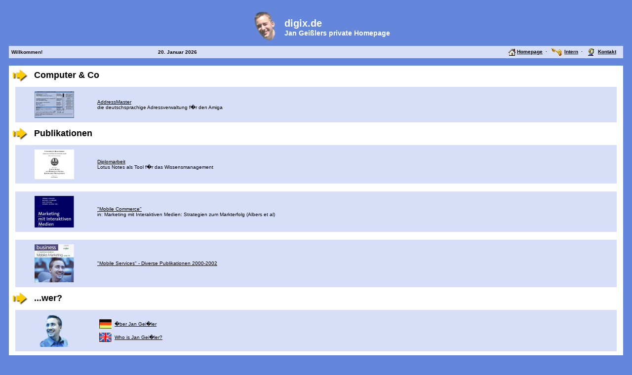

--- FILE ---
content_type: text/html
request_url: http://digix.de/
body_size: 125
content:
<html>

<head>
<title>REDIRECT</title>
<meta HTTP-EQUIV="REFRESH" CONTENT="0; URL=jan/index.php">
</head>
 
</HTML>


--- FILE ---
content_type: text/html; charset=UTF-8
request_url: http://digix.de/jan/index.php
body_size: 1922
content:
<HTML>
<HEAD>
<TITLE>digix.de &middot; Jan Gei&szlig;lers private Homepage</TITLE>
<META NAME="KEYWORDS" CONTENT="KEYWORDS">
<META NAME="DESCRIPTION" CONTENT="Homepage von Jan Gei�ler">
<META NAME="ROBOTS" CONTENT="INDEX,FOLLOW">
<META NAME="resource-type" CONTENT="document">
<META HTTP-EQUIV="expires" CONTENT="0">
<META NAME="AUTHOR" CONTENT="Jan Geissler">
<META NAME="COPYRIGHT" CONTENT="Copyright (c) 2002 Jan Geissler">
<META NAME="revisit-after" content="1 days">
<META NAME="distribution" content="Global">
<META NAME="rating" content="General">
<style type="text/css">@import url("style/style.css"); </style>
</HEAD>

<BODY bgcolor="#6487DC">

<table cellpadding="5" cellspacing="5" width="100%" border="0" bgcolor="#6487DC">
<tr><td>

<table cellpadding="5" cellspacing="0" width="100%" border="0" bgcolor="#FFFFFF" bordercolor="#000000" style="border-collapse: collapse">
<tr>

	<td bgcolor="#6487DC" width="20%" align="left">
		<a href="index.php">
		<img src="images/pixel.gif" border="0" hspace="10" ></a>&nbsp;
	</td>

	<td bgcolor="#6487DC" width="61%" align="center">
		<table cellpadding="0" cellspacing="0" border="0" >
		<td class="pagetitle"><a href="index.php">
			<img src="images/kopf.gif" border="0" height="60" hspace="10" alt=""></a>&nbsp;
		</td>
		<td VALIGN="middle" ALIGN="left">
			<font class="pagetitle">digix.de</font>
			<br>
			<font class="pagelogo">Jan Gei&szlig;lers private Homepage</font>
		</td></table>
	</td>

	<td bgcolor="#6487DC" width="20%" align="right">
		<a href="index.php">
		<img src="images/pixel.gif" border="0" hspace="10" ></a>&nbsp;
	</td>
</tr>
</table>

<table cellpadding="5" cellspacing="0" width="100%" border="0" bgcolor="#FFFFFF" bordercolor="#000000" style="border-collapse: collapse">
<tr valign="middle" bgcolor="#D6DFF7">
	<td width="15%" nowrap color="" height="11" align="left">
		<font class="navititle" color="">
		<b>Willkommen!</b></font>
	</td>

	<td align="center" width="25%" height="11">
	
		<font class="navititle">
		<b>
		<script type="text/javascript">
		<!--   // Array ofmonth Names
		var monthNames = new Array( "Januar","Februar","M�rz","April","Mai","Juni","Juli","August","September","Oktober","November","Dezember");
		var now = new Date();
		thisYear = now.getYear();
		if(thisYear < 1900) {thisYear += 1900}; // corrections if Y2K display problem
		document.write(now.getDate() + ". "  + monthNames[now.getMonth()]+ " " + thisYear);
		// -->
		</script><font size="2">&nbsp; </font>
		</b>
		</font>
	</td>

	<td align="right" height="11" width="60%">
		<font class="navititle">
		<img border="0" src="images/ihome.gif" align="absmiddle">
		<a href="index.php">Homepage</a>&nbsp;&nbsp;&middot;&nbsp;&nbsp;

		<img border="0" src="images/key.gif" align="absmiddle">&nbsp; 
		<a href="../sec/">Intern</a>&nbsp;&nbsp;&middot;&nbsp;&nbsp;

		<img border="0" src="images/users.gif" align="absmiddle">&nbsp; 
<script language="Javascript">
<!--
a = "nospam";
a2 = "jan"
b = "digix.de";
c = "subject=Mail an Jan";
document.write("<a href=\'mailto:" + a + "@" + b + "?" + c+ "\'>");
document.write("Kontakt");
document.write("</a>");
//--></script>

		&nbsp;&nbsp;
		</font>
	</td>

	
</tr>
</table>

<table cellpadding="2" cellspacing="0" width="100%" border="0" bgcolor="#6487DC">
<tr><td>&nbsp;</td></tr>
</table>


<table cellpadding="5" cellspacing="0" width="100%" border="0" bgcolor="#FFFFFF" bordercolor="#000000" style="border-collapse: collapse">
<tr><td>



<table width="100%" border="0" cellspacing="0" cellpadding="2" bgcolor="#FFFFFF">
<tr><td valign="middle" width="40"><IMG SRC="images/pfeil.gif" ALT="" BORDER="0"></td><td valign="middle"><font class="topichead">Computer & Co</font></td></tr></table><table width="100%" border="0" cellspacing="0" cellpadding="8" bgcolor="#FFFFFF"><tr><td>
<table width="100%" border="0" cellspacing="1" cellpadding="8" bgcolor="#D6DFF7">
<tr><td width="140" align="center"><A HREF="../adm/index.htm"><IMG SRC="images/tn_adm.gif" ALT="" BORDER="0"></A></td><td><a href="../adm/index.htm">AddressMaster</a><br>die deutschsprachige Adressverwaltung f�r den Amiga</td></tr></table></td></tr></table>
<table width="100%" border="0" cellspacing="0" cellpadding="2" bgcolor="#FFFFFF">
<tr><td valign="middle" width="40"><IMG SRC="images/pfeil.gif" ALT="" BORDER="0"></td><td valign="middle"><font class="topichead">Publikationen</font></td></tr></table><table width="100%" border="0" cellspacing="0" cellpadding="8" bgcolor="#FFFFFF"><tr><td>
<table width="100%" border="0" cellspacing="1" cellpadding="8" bgcolor="#D6DFF7">
<tr><td width="140" align="center"><A HREF="diploma.php"><IMG SRC="images/tn_diploma.gif" ALT="" BORDER="0"></A></td><td><a href="diploma.php">Diplomarbeit</a><br>Lotus Notes als Tool f�r das Wissensmanagement</td></tr></table></td></tr></table>
<table width="100%" border="0" cellspacing="0" cellpadding="8" bgcolor="#FFFFFF"><tr><td>
<table width="100%" border="0" cellspacing="1" cellpadding="8" bgcolor="#D6DFF7">
<tr><td width="140" align="center"><A HREF="bmcommerce.php"><IMG SRC="images/tn_mcommerce.gif" ALT="" BORDER="0"></A></td><td><a href="bmcommerce.php">"Mobile Commerce"</a><br>in: Marketing mit Interaktiven Medien: Strategien zum Markterfolg (Albers et al)</td></tr></table></td></tr></table>
<table width="100%" border="0" cellspacing="0" cellpadding="8" bgcolor="#FFFFFF"><tr><td>
<table width="100%" border="0" cellspacing="1" cellpadding="8" bgcolor="#D6DFF7">
<tr><td width="140" align="center"><A HREF="mcommercepub.php"><IMG SRC="images/pub_eplus_thumb.gif" ALT="" BORDER="0"></A></td><td><a href="mcommercepub.php">"Mobile Services" - Diverse Publikationen 2000-2002</a></td></tr></table></td></tr></table>
<table width="100%" border="0" cellspacing="0" cellpadding="2" bgcolor="#FFFFFF">
<tr><td valign="middle" width="40"><IMG SRC="images/pfeil.gif" ALT="" BORDER="0"></td><td valign="middle"><font class="topichead">...wer?</font></td></tr></table><table width="100%" border="0" cellspacing="0" cellpadding="8" bgcolor="#FFFFFF"><tr><td>
<table width="100%" border="0" cellspacing="1" cellpadding="8" bgcolor="#D6DFF7">
<tr><td width="140" align="center"><A HREF="jandata.php"><IMG SRC="images/tn_kopf.gif" ALT="" BORDER="0"></A></td><td><table border="0" cellspacing="0" cellpadding="2"><tr><td><img src="images/gerflag.gif" ALT="" BORDER="0"></td><td><a href="jandata.php">�ber Jan Gei�ler</a></td></tr></table><table border="0" cellspacing="0" cellpadding="2"><tr><td><img src="images/engflag.gif" ALT="" BORDER="0"></td><td><a href="jandata.php">Who is Jan Gei�ler?</a></td></tr></table></td></tr></table></td></tr></table>
<table width="100%" border="0" cellspacing="0" cellpadding="8" bgcolor="#FFFFFF"><tr><td>
<table width="100%" border="0" cellspacing="1" cellpadding="8" bgcolor="#D6DFF7">
<tr><td width="140" align="center"><A HREF="http://www.michi-und-jan.de"><IMG SRC="images/michiundjan.jpg" ALT="" BORDER="0"></A></td><td><a href="http://www.michi-und-jan.de">michi-und-jan.de</a><br>[Passwortgesch�tzt]</td></tr></table></td></tr></table>
<table width="100%" border="0" cellspacing="0" cellpadding="8" bgcolor="#FFFFFF"><tr><td>
<table width="100%" border="0" cellspacing="1" cellpadding="8" bgcolor="#D6DFF7">
<tr><td width="140" align="center"><A HREF="gpg.php"><IMG SRC="images/tn_pgp.gif" ALT="" BORDER="0"></A></td><td><a href="gpg.php">PGP/GnuPG Key</a><br></td></tr></table></td></tr></table>

</td></tr></table>

<table cellpadding="2" cellspacing="0" width="100%" border="0" bgcolor="#6487DC">
<tr><td>&nbsp;</td></tr>
</table>

<table cellpadding="5" cellspacing="0" width="100%" border="0" bgcolor="#D6DFF7" bordercolor="#000000" style="border-collapse: collapse">
<tr>
	<td>
		<center>
		Letzte &Auml;nderung: 18.05.2020 23:05:21<br>URL: http://
		</center>
	</td>
</tr>

</table>
</td></tr>
</table>
</BODY></HTML>

	


--- FILE ---
content_type: text/css
request_url: http://digix.de/jan/style/style.css
body_size: 411
content:
FONT		{FONT-FAMILY: Verdana,Helvetica; FONT-SIZE: 10px}
TD		{FONT-FAMILY: Verdana,Helvetica; FONT-SIZE: 10px}
BODY		{FONT-FAMILY: Verdana,Helvetica; FONT-SIZE: 10px}
P		{FONT-FAMILY: Verdana,Helvetica; FONT-SIZE: 10px}
DIV		{FONT-FAMILY: Verdana,Helvetica; FONT-SIZE: 10px}
INPUT		{FONT-FAMILY: Verdana,Helvetica; FONT-SIZE: 10px}
TEXTAREA	{FONT-FAMILY: Verdana,Helvetica; FONT-SIZE: 10px}
FORM 		{FONT-FAMILY: Verdana,Helvetica; FONT-SIZE: 10px}
SELECT		{FONT-FAMILY: Verdana,Helvetica; FONT-SIZE: 10px}
h1		{FONT-FAMILY: Verdana,Helvetica; FONT-SIZE: 18px}
.topichead	{FONT-FAMILY: Verdana,Helvetica; FONT-WEIGHT: bold; FONT-SIZE: 18px}

A:link          {BACKGROUND: none; COLOR: #000000; FONT-SIZE: 10px; FONT-FAMILY: Verdana, Helvetica; TEXT-DECORATION: underline}
A:active        {BACKGROUND: none; COLOR: #000000; FONT-SIZE: 10px; FONT-FAMILY: Verdana, Helvetica; TEXT-DECORATION: underline}
A:visited       {BACKGROUND: none; COLOR: #000000; FONT-SIZE: 10px; FONT-FAMILY: Verdana, Helvetica; TEXT-DECORATION: underline}
A:hover         {BACKGROUND: none; COLOR: #6487dc; FONT-SIZE: 10px; FONT-FAMILY: Verdana, Helvetica; TEXT-DECORATION: underline}
.title 		{BACKGROUND: none; COLOR: #ffffff; FONT-SIZE: 10px; FONT-WEIGHT: bold; FONT-FAMILY: Verdana, Helvetica; TEXT-DECORATION: none}

.navititle 	{BACKGROUND: none; COLOR: #000000; FONT-SIZE: 10px; FONT-WEIGHT: bold; FONT-FAMILY: Verdana, Helvetica; TEXT-DECORATION: none}
.pagetitle	{BACKGROUND: none; COLOR: #ffffff; FONT-SIZE: 20px; FONT-WEIGHT: bold; FONT-FAMILY: Verdana, Helvetica; TEXT-DECORATION: none}
.pagelogo	{BACKGROUND: none; COLOR: #ffffff; FONT-SIZE: 14px; FONT-WEIGHT: bold; FONT-FAMILY: Verdana, Helvetica; TEXT-DECORATION: none}

.content 	{BACKGROUND: none; COLOR: #ffffff; FONT-SIZE: 10px; FONT-FAMILY: Verdana, Helvetica}
.storytitle 	{BACKGROUND: none; COLOR: #ffffff; FONT-SIZE: 10px; FONT-WEIGHT: bold; FONT-FAMILY: Verdana, Helvetica; TEXT-DECORATION: none}
.storycat	{BACKGROUND: none; COLOR: #ffffff; FONT-SIZE: 10px; FONT-WEIGHT: bold; FONT-FAMILY: Verdana, Helvetica; TEXT-DECORATION: underline}
.boxtitle 	{BACKGROUND: none; COLOR: #6487dc; FONT-SIZE: 10px; FONT-WEIGHT: bold; FONT-FAMILY: Verdana, Helvetica; TEXT-DECORATION: none}
.boxcontent 	{BACKGROUND: none; COLOR: #6487dc; FONT-SIZE: 10px; FONT-FAMILY: Verdana, Helvetica}
.option 	{BACKGROUND: none; COLOR: #6487dc; FONT-SIZE: 10px; FONT-WEIGHT: bold; FONT-FAMILY: Verdana, Helvetica; TEXT-DECORATION: none}
.tiny		{BACKGROUND: none; COLOR: #6487dc; FONT-SIZE: 10px; FONT-WEIGHT: normal; FONT-FAMILY: Verdana, Helvetica; TEXT-DECORATION: none}
.option2 	{BACKGROUND: none; COLOR: #ffffff; FONT-SIZE: 10px; FONT-WEIGHT: bold; FONT-FAMILY: Verdana, Helvetica; TEXT-DECORATION: none}